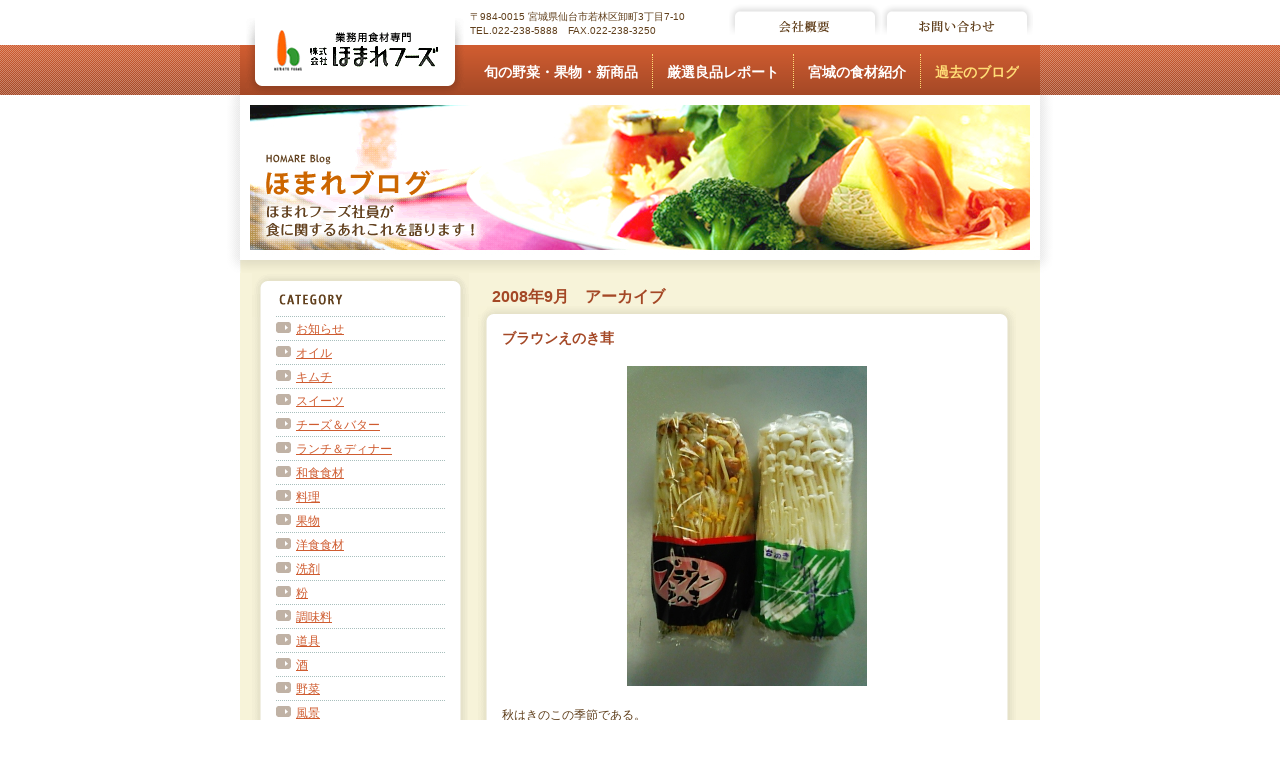

--- FILE ---
content_type: text/html; charset=UTF-8
request_url: http://www.homarefoods.jp/blog/2008/09/
body_size: 5896
content:
<?xml version="1.0" encoding="UTF-8"?>

<!DOCTYPE html PUBLIC "-//W3C//DTD XHTML 1.0 Transitional//EN" "http://www.w3.org/TR/xhtml1/DTD/xhtml1-transitional.dtd">
<html xmlns="http://www.w3.org/1999/xhtml" xml:lang="ja">
<head profile="http://purl.org/net/ns/metaprof">
<meta http-equiv="content-language" content="ja" />
<meta http-equiv="Content-Type" content="text/html; charset=UTF-8" />
<meta http-equiv="content-script-type" content="text/javascript" />
<meta http-equiv="content-style-type" content="text/css" />
<meta http-equiv="imagetoolbar" content="no" />
<title>業務用食材専門 ほまれフーズ &gt; ほまれブログ | 宮城県仙台市</title>
<meta name="Keywords" content="青果物,冷凍素材品,冷凍調理品,高級珍味,漬物,惣菜,調味料,香辛料,麺類,パスタ,パン" />
<meta name="Description" content="業務用食材専門 ほまれフーズ 宮城県仙台市若林区卸町3丁目7-10　TEL.022-238-5888" />
<link rel="stylesheet" type="text/css" href="http://www.homarefoods.jp/css/import.css" media="screen,tv,print" />
<script type="text/javascript" src="http://www.homarefoods.jp/js/smooth.pack.js"></script>

</head>

<body><a name="pagetop" id="pagetop"></a>
<div class="wrapper">
<!-- ヘッダ -->
<div id="header">
<h1><a href="http://www.homarefoods.jp/">業務用食材専門 ほまれフーズ | 宮城県仙台市</a></h1>
<p id="headerAddress">〒984-0015 宮城県仙台市若林区卸町3丁目7-10<br />TEL.022-238-5888　FAX.022-238-3250</p>
<ul id="headerAbout">
<li><a href="http://www.homarefoods.jp/aboutus/" class="upperMenu01">会社概要</a></li>
<li><a href="mailto:info&#64;homarefoods.jp" class="upperMenu02">お問い合わせ</a></li>
</ul>

</div>
<div id="menuArea">
<ul class="lower clearfix">
<li class="menu03"><a href="http://www.homarefoods.jp/inseason/">旬の野菜・果物・新商品</a></li>
<li class="menu01"><a href="http://www.homarefoods.jp/news/">厳選良品レポート</a></li>
<li class="menu02"><a href="http://www.homarefoods.jp/local/">宮城の食材紹介</a></li>
<li class="menu04"><a href="http://www.homarefoods.jp/blog/" class="on">過去のブログ</a></li>
</ul>
</div>


<div id="contentsArea" class="pageBlog">
<div id="h2Area">
<h2><a href="http://www.homarefoods.jp/blog/"><img src="http://www.homarefoods.jp/blog/img/h2.gif" alt="ほまれブログ ほまれフーズ社員が食に関するあれこれを語ります！" width="232" height="107" /></a></h2>
</div>
<div id="contentsWrapper" class="clearfix">
<div id="contentsR">
<h3 id="archiveTitle">2008&#24180;9&#26376;　アーカイブ</h3>



<div class="contentsStory">
<h3>ブラウンえのき茸</h3>
<div class="contentsEntry clearfix">
<p>
<span class="mt-enclosure mt-enclosure-image" style="DISPLAY: inline"><img class="mt-image-center" style="DISPLAY: block; MARGIN: 0px auto 20px; TEXT-ALIGN: center" height="320" alt="080930_151949.jpg" src="http://www.homarefoods.jp/blog/upload/080930_151949.jpg" width="240" /></span></p>
<p>秋はきのこの季節である。</p>
<p>とは言っても、松茸など一部天然きのこを除けば、ほとんどが栽培物で、通年安定して入荷する。</p>
<p>その中でもエノキ茸はジミである。</p>
<p>秋だからと注文が増えるわけでもなく、日々淡々と　（・・・か？）　売れていく。</p>
<p>エノキ茸には２種類ある。普通の白いエノキとブラウンエノキ。</p>
<p>ブラウンエノキは普通のエノキと野生種を交配させたもので、新しいきのこだ。</p>
<p>白エノキの３倍のアミノ酸を含んでいるらしい。</p>
<p>今年の出荷数を見ると、日常の通年きのことして定着してきたようだ。</p>
<p>両方混ぜてお浸しなどもいいかもしれないな。　　　　(和泉）</p>
<p>&nbsp;</p>



<p class="blogmeta">2008-09-30 20:08 [野菜]</p>
</div>
</div>




<div class="contentsStory">
<h3>トング</h3>
<div class="contentsEntry clearfix">
<p>
<span class="mt-enclosure mt-enclosure-image" style="DISPLAY: inline"><img class="mt-image-center" style="DISPLAY: block; MARGIN: 0px auto 20px; TEXT-ALIGN: center" height="320" alt="080928_095454.jpg" src="http://www.homarefoods.jp/blog/upload/080928_095454.jpg" width="240" /></span></p>
<p>調理用トング。</p>
<p>すっごく便利。</p>
<p>蒸しあがった野菜を取り出す時や焼肉をひっくり返す時などの使いやすさとスピード。</p>
<p>でも、超便利に使いながらも、</p>
<p>「いいのか、これで・・・、菜箸を使わないのか・・・」と内なる声がささやく。</p>
<p>便利をよしとしない気持ちがあるのか、菜箸に対する敬意と愛情（？）なのか。</p>
<p>なんだかよく判らないが、とにかくトングを使うと楽だし、早いし、確実だし。</p>
<p>もう手放せません。　　　　　　　（和泉）</p>



<p class="blogmeta">2008-09-27 22:05 [道具]</p>
</div>
</div>




<div class="contentsStory">
<h3>洋梨　マルゲリット・マリラ</h3>
<div class="contentsEntry clearfix">
<p>
<p>
<span class="mt-enclosure mt-enclosure-image" style="DISPLAY: inline"><img class="mt-image-center" style="DISPLAY: block; MARGIN: 0px auto 20px; TEXT-ALIGN: center" height="320" alt="080926_121419.jpg" src="http://www.homarefoods.jp/blog/upload/080926_121419.jpg" width="240" /></span></p>
<p>
<p>
<p>
<p>
<p>
<p>
<p>
<span class="mt-enclosure mt-enclosure-image" style="DISPLAY: inline">洋梨は秋を感じさせる果物だ。</span></p>
<p>
<span class="mt-enclosure mt-enclosure-image" style="DISPLAY: inline">９月初旬から入荷してくる。</span></p>
<p></p>
<p></p>
<p>
<p>
<p>
<span class="mt-enclosure mt-enclosure-image" style="DISPLAY: inline">出始めはオーロラという品種。続いてバートレットやマルゲリット・マリラが入ってくる。</span></p>
<p>
<p>
<p>
<p>
<p>
<span class="mt-enclosure mt-enclosure-image" style="DISPLAY: inline">写真はマルゲリット・マリラ。大ぶりで４００～５００ｇの重さがある。</span></p>
<p>
<p>
<p>
<span class="mt-enclosure mt-enclosure-image" style="DISPLAY: inline">でも、洋梨はなんといってもラフランス。</span></p>
<p>
<p>
<p>
<span class="mt-enclosure mt-enclosure-image" style="DISPLAY: inline">１０月中旬の入荷が待ち遠しい。　　　　　　　　　　　(和泉）</span></p>
<p>
<p>
<p>
<span class="mt-enclosure mt-enclosure-image" style="DISPLAY: inline">&nbsp;</span></p>
<p>
<p>
<p>
<span class="mt-enclosure mt-enclosure-image" style="DISPLAY: inline">&nbsp;</span></p>
<p>
<span class="mt-enclosure mt-enclosure-image" style="DISPLAY: inline">&nbsp;</span></p>
<p></p>
<p></p>
<p></p>
<p></p>
<p></p>
<p></p>
<p></p>
<p></p>
<p></p>
<p></p>
<p>
<span class="mt-enclosure mt-enclosure-image" style="DISPLAY: inline">&nbsp;</span></p>
<p></p>
<p></p>
<p></p>
<p></p>
<p></p>
<p></p>
<p>
<span class="mt-enclosure mt-enclosure-image" style="DISPLAY: inline"></span></p>
<p></p>
<p></p>
<p></p>



<p class="blogmeta">2008-09-26 16:57 [果物]</p>
</div>
</div>




<div class="contentsStory">
<h3>リーフレタス（非結球レタス）の仲間たち</h3>
<div class="contentsEntry clearfix">
<p>
<p><img class="mt-image-none" height="320" alt="080925_113321.jpg" src="http://www.homarefoods.jp/blog/upload/080925_113321.jpg" width="240" /><img class="mt-image-none" height="320" alt="080925_113411.jpg" src="http://www.homarefoods.jp/blog/upload/080925_113411.jpg" width="240" /></p>
<p>&nbsp;</p>
<p>プリーツレタス（左）と、ロロロッサレタス（右）。</p>
<p>結球しないレタス、リーフレタスの仲間だ。南仙台の生産者のもの。</p>
<p>プリーツレタスはパリッとした感じ。葉先のギザギザも鋭角的。</p>
<p>それに対してロロロッサは柔らかい葉でサニーレタスに似ている。</p>
<p>どちらもサラダで。　　　</p>
<p>&nbsp;</p>
<p>こちらはおなじみの・・・・</p>
<p>
<span class="mt-enclosure mt-enclosure-image" style="DISPLAY: inline"><img class="mt-image-none" height="320" alt="080926_085624.jpg" src="http://www.homarefoods.jp/blog/upload/080926_085624.jpg" width="240" /></span>
<span class="mt-enclosure mt-enclosure-image" style="DISPLAY: inline"><img class="mt-image-none" height="320" alt="080926_085708.jpg" src="http://www.homarefoods.jp/blog/upload/080926_085708.jpg" width="240" /></span></p>
<p>サニーレタス（左）と、グリーンカール（右）。</p>
<p>この他にも、ローメンレタスやピンクロッサ、シルクレタスなど、近年どんどん多様になっている。</p>
<p>確かに、グリーンサラダといっても、今や数種類のレタス類を混ぜて使うのは当たり前になってきた。</p>
<p>ベビーリーフミックスなど便利な商品もあるし。</p>
<p>野菜の世界もどんどん新顔が進出している。　　　　（和泉）</p>
<p>&nbsp;</p>



<p class="blogmeta">2008-09-25 22:21 [野菜]</p>
</div>
</div>




<div class="contentsStory">
<h3>丸森のゴーダチーズ</h3>
<div class="contentsEntry clearfix">
<p>
<p>
<span class="mt-enclosure mt-enclosure-image" style="DISPLAY: inline"><img class="mt-image-center" style="DISPLAY: block; MARGIN: 0px auto 20px; TEXT-ALIGN: center" height="320" alt="080907_144936.jpg" src="http://www.homarefoods.jp/blog/upload/080907_144936.jpg" width="240" /></span></p>
<p>
<p>
<p>
<span class="mt-enclosure mt-enclosure-image" style="DISPLAY: inline"></span></p>
<p>
<p>
<p>
<span class="mt-enclosure mt-enclosure-image" style="DISPLAY: inline">丸森チーズ工房の岩崎さんはたった一人で工房を運営している。</span></p>
<p>
<p>
<p>
<span class="mt-enclosure mt-enclosure-image" style="DISPLAY: inline">作るのも、販売するのも、時には配達まで。</span></p>
<p>
<p>
<p>
<span class="mt-enclosure mt-enclosure-image" style="DISPLAY: inline">驚いて聞き返したら、「酪農してないからできるんですよ」とおっしゃる。</span></p>
<p>
<p>
<p>
<p>
<p>
<span class="mt-enclosure mt-enclosure-image" style="DISPLAY: inline">それにしても、一人は大変だろうなぁ。</span></p>
<p>
<p>
<p>
<span class="mt-enclosure mt-enclosure-image" style="DISPLAY: inline">丸森近辺の酪農家から届けられる牛乳で何種類かのチーズをつくっている。</span></p>
<p>
<p>
<p>
<span class="mt-enclosure mt-enclosure-image" style="DISPLAY: inline">これはゴーダチーズ。その中でも１７ヶ月熟成させた物。</span></p>
<p>
<p>
<p>
<span class="mt-enclosure mt-enclosure-image" style="DISPLAY: inline">穏やかな中にもしっかりしたコクがある。</span></p>
<p>
<p>
<p>
<p>
<p>
<p>
<p>
<p>
<p>
<span class="mt-enclosure mt-enclosure-image" style="DISPLAY: inline">そのまま食べてももちろんおいしいが、スライスしたパンドﾞカンパーニュにのせて</span>
<span class="mt-enclosure mt-enclosure-image" style="DISPLAY: inline">軽く焼いたら、</span></p>
<p>
<span class="mt-enclosure mt-enclosure-image" style="DISPLAY: inline"></span>
<span class="mt-enclosure mt-enclosure-image" style="DISPLAY: inline">濃厚な風味になってよりおいしかった。</span></p></p></p>
<p></p>
<p></p>
<p>
<p>
<p>
<p>
<p>
<span class="mt-enclosure mt-enclosure-image" style="DISPLAY: inline">グレイダーでおろして粉チーズにしてもいいし。</span></p>
<p>
<p>
<p>
<p>
<p>
<span class="mt-enclosure mt-enclosure-image" style="DISPLAY: inline">家庭に常備するのに最適だ。</span></p>
<p>
<p>
<p>
<p>
<p>
<span class="mt-enclosure mt-enclosure-image" style="DISPLAY: inline">岩崎さんが丁寧に愛情をかけて作ったチーズを少しづつ大切にいただくのは</span>
<span class="mt-enclosure mt-enclosure-image" style="DISPLAY: inline">とても気持ちがいい。　　　　　　</span></p>
<p>
<span class="mt-enclosure mt-enclosure-image" style="DISPLAY: inline">　　　　　　　　　　　　　　　　　　　　　　　　　　　　　　　　　　　　　　　　（和泉）</span></p>
<p></p>
<p></p>
<p></p>
<p></p>
<p></p>
<p></p>
<p>
<span class="mt-enclosure mt-enclosure-image" style="DISPLAY: inline">　　　</span></p>
<p></p>
<p></p>
<p></p>
<p></p>
<p></p>
<p></p>
<p></p>
<p></p>
<p></p>
<p></p>
<p></p>
<p></p>
<p></p>
<p></p>
<p></p>
<p></p>
<p></p>
<p></p>
<p>
<span class="mt-enclosure mt-enclosure-image" style="DISPLAY: inline">&nbsp;</span></p>
<p></p>
<p></p>
<p></p>
<p></p>
<p></p>
<p></p>
<p></p>
<p></p>
<p></p>
<p></p>
<p></p>



<p class="blogmeta">2008-09-23 17:44 [チーズ＆バター]</p>
</div>
</div>





<p class="paginate">

&nbsp;1&nbsp; | <a href="index.php?page=2">&nbsp;2&nbsp;</a> | <a href="index.php?page=3">&nbsp;3&nbsp;</a> | <a href="index.php?page=4">&nbsp;4&nbsp;</a> | <a href="index.php?page=all">All pages</a>

<a href="index.php?page=2">&#65310;</a>

</p>








<div id="topagetop">
<p><a href="#pagetop"><img src="http://www.homarefoods.jp/img/pagetop.gif" alt="ページTOPへ" width="125" height="39" /></a></p>
</div>


</div>
<div id="contentsL">

<!--div class="archiveWrapper">
<div class="archiveList">
<h3><img src="http://www.homarefoods.jp/blog/img/bg_calender_head.gif" alt="カレンダー" width="217" height="44" /></h3>


<div id="CalendarTable">
<p><a href="http://www.homarefoods.jp/blog/2008/08/index.php">&lt;&lt;</a>　9 - Sep -　<a href="http://www.homarefoods.jp/blog/2008/10/index.php">&gt;&gt;</a></p>
<table summary="calendar: 201706">
<thead>
<tr>
<th abbr="S" scope="col">S</th>
<th abbr="M" scope="col">M</th>
<th abbr="T" scope="col">T</th>
<th abbr="W" scope="col">W</th>
<th abbr="T" scope="col">T</th>
<th abbr="F" scope="col">F</th>
<th abbr="S" scope="col">S</th>
</tr>
</thead>
<tbody>

<tr><td></td><td><a href="http://www.homarefoods.jp/blog/2008/09/01/">1</a></td><td><a href="http://www.homarefoods.jp/blog/2008/09/02/">2</a></td><td>3</td><td><a href="http://www.homarefoods.jp/blog/2008/09/04/">4</a></td><td>5</td><td><a href="http://www.homarefoods.jp/blog/2008/09/06/">6</a></td></tr>
<tr><td>7</td><td><a href="http://www.homarefoods.jp/blog/2008/09/08/">8</a></td><td><a href="http://www.homarefoods.jp/blog/2008/09/09/">9</a></td><td><a href="http://www.homarefoods.jp/blog/2008/09/10/">10</a></td><td>11</td><td>12</td><td>13</td></tr>
<tr><td>14</td><td><a href="http://www.homarefoods.jp/blog/2008/09/15/">15</a></td><td>16</td><td><a href="http://www.homarefoods.jp/blog/2008/09/17/">17</a></td><td>18</td><td><a href="http://www.homarefoods.jp/blog/2008/09/19/">19</a></td><td><a href="http://www.homarefoods.jp/blog/2008/09/20/">20</a></td></tr>
<tr><td>21</td><td>22</td><td><a href="http://www.homarefoods.jp/blog/2008/09/23/">23</a></td><td>24</td><td><a href="http://www.homarefoods.jp/blog/2008/09/25/">25</a></td><td><a href="http://www.homarefoods.jp/blog/2008/09/26/">26</a></td><td><a href="http://www.homarefoods.jp/blog/2008/09/27/">27</a></td></tr>
<tr><td>28</td><td>29</td><td><a href="http://www.homarefoods.jp/blog/2008/09/30/">30</a></td><td></td><td></td><td></td><td></td></tr>
</tbody>
</table>
</div>


</div>
</div-->


<!--div class="archiveWrapper">
<div class="archiveList">
<h3><img src="http://www.homarefoods.jp/blog/img/bg_recent_head.gif" alt="最新エントリー" width="217" height="44" /></h3>
<ul>

<li><span><a href="http://www.homarefoods.jp/blog/2017/06/post_282.php">四角スイカ</a></span></li>

<li><span><a href="http://www.homarefoods.jp/blog/2016/05/post_281.php">フルーツトマト（ファーストトマト）</a></span></li>

<li><span><a href="http://www.homarefoods.jp/blog/2016/05/post_280.php">葉付きミニ大根</a></span></li>

<li><span><a href="http://www.homarefoods.jp/blog/2016/05/post_279.php">アセロラ入荷しました</a></span></li>

<li><span><a href="http://www.homarefoods.jp/blog/2016/05/post_278.php">五三竹入荷しました！</a></span></li>

</ul>
</div>
</div-->

<div class="archiveWrapper">
<div class="archiveList">
<h3><img src="http://www.homarefoods.jp/blog/img/bg_category_head.gif" alt="カテゴリー" width="217" height="44" /></h3>
<ul>

<li><span><a href="http://www.homarefoods.jp/blog/cat4/">お知らせ</a></span></li>

<li><span><a href="http://www.homarefoods.jp/blog/cat18/">オイル</a></span></li>

<li><span><a href="http://www.homarefoods.jp/blog/cat22/">キムチ</a></span></li>

<li><span><a href="http://www.homarefoods.jp/blog/cat12/">スイーツ</a></span></li>

<li><span><a href="http://www.homarefoods.jp/blog/cat17/">チーズ＆バター</a></span></li>

<li><span><a href="http://www.homarefoods.jp/blog/cat16/">ランチ＆ディナー</a></span></li>

<li><span><a href="http://www.homarefoods.jp/blog/cat15/">和食食材</a></span></li>

<li><span><a href="http://www.homarefoods.jp/blog/cat21/">料理</a></span></li>

<li><span><a href="http://www.homarefoods.jp/blog/cat8/">果物</a></span></li>

<li><span><a href="http://www.homarefoods.jp/blog/cat9/">洋食食材</a></span></li>

<li><span><a href="http://www.homarefoods.jp/blog/cat23/">洗剤</a></span></li>

<li><span><a href="http://www.homarefoods.jp/blog/cat20/">粉</a></span></li>

<li><span><a href="http://www.homarefoods.jp/blog/cat11/">調味料</a></span></li>

<li><span><a href="http://www.homarefoods.jp/blog/cat10/">道具</a></span></li>

<li><span><a href="http://www.homarefoods.jp/blog/cat6/">酒</a></span></li>

<li><span><a href="http://www.homarefoods.jp/blog/cat7/">野菜</a></span></li>

<li><span><a href="http://www.homarefoods.jp/blog/cat19/">風景</a></span></li>

</ul>
</div>
</div>

<div class="archiveWrapper">
<div class="archiveList">
<h3><img src="http://www.homarefoods.jp/blog/img/bg_monthly_head.gif" alt="月別アーカイブ" width="217" height="44" /></h3>
<ul>

<li><span><a href="http://www.homarefoods.jp/blog/2017/06/">2017&#24180;6&#26376;</a></span></li>

<li><span><a href="http://www.homarefoods.jp/blog/2016/05/">2016&#24180;5&#26376;</a></span></li>

<li><span><a href="http://www.homarefoods.jp/blog/2016/04/">2016&#24180;4&#26376;</a></span></li>

<li><span><a href="http://www.homarefoods.jp/blog/2016/03/">2016&#24180;3&#26376;</a></span></li>

<li><span><a href="http://www.homarefoods.jp/blog/2016/02/">2016&#24180;2&#26376;</a></span></li>

<li><span><a href="http://www.homarefoods.jp/blog/2015/11/">2015&#24180;11&#26376;</a></span></li>

<li><span><a href="http://www.homarefoods.jp/blog/2015/10/">2015&#24180;10&#26376;</a></span></li>

<li><span><a href="http://www.homarefoods.jp/blog/2015/07/">2015&#24180;7&#26376;</a></span></li>

<li><span><a href="http://www.homarefoods.jp/blog/2015/06/">2015&#24180;6&#26376;</a></span></li>

<li><span><a href="http://www.homarefoods.jp/blog/2015/02/">2015&#24180;2&#26376;</a></span></li>

<li><span><a href="http://www.homarefoods.jp/blog/2014/12/">2014&#24180;12&#26376;</a></span></li>

<li><span><a href="http://www.homarefoods.jp/blog/2014/11/">2014&#24180;11&#26376;</a></span></li>

<li><span><a href="http://www.homarefoods.jp/blog/2014/10/">2014&#24180;10&#26376;</a></span></li>

<li><span><a href="http://www.homarefoods.jp/blog/2014/09/">2014&#24180;9&#26376;</a></span></li>

<li><span><a href="http://www.homarefoods.jp/blog/2014/06/">2014&#24180;6&#26376;</a></span></li>

<li><span><a href="http://www.homarefoods.jp/blog/2013/07/">2013&#24180;7&#26376;</a></span></li>

<li><span><a href="http://www.homarefoods.jp/blog/2013/04/">2013&#24180;4&#26376;</a></span></li>

<li><span><a href="http://www.homarefoods.jp/blog/2012/12/">2012&#24180;12&#26376;</a></span></li>

<li><span><a href="http://www.homarefoods.jp/blog/2012/11/">2012&#24180;11&#26376;</a></span></li>

<li><span><a href="http://www.homarefoods.jp/blog/2012/10/">2012&#24180;10&#26376;</a></span></li>

<li><span><a href="http://www.homarefoods.jp/blog/2011/05/">2011&#24180;5&#26376;</a></span></li>

<li><span><a href="http://www.homarefoods.jp/blog/2011/03/">2011&#24180;3&#26376;</a></span></li>

<li><span><a href="http://www.homarefoods.jp/blog/2010/09/">2010&#24180;9&#26376;</a></span></li>

<li><span><a href="http://www.homarefoods.jp/blog/2010/08/">2010&#24180;8&#26376;</a></span></li>

<li><span><a href="http://www.homarefoods.jp/blog/2010/07/">2010&#24180;7&#26376;</a></span></li>

<li><span><a href="http://www.homarefoods.jp/blog/2010/06/">2010&#24180;6&#26376;</a></span></li>

<li><span><a href="http://www.homarefoods.jp/blog/2010/05/">2010&#24180;5&#26376;</a></span></li>

<li><span><a href="http://www.homarefoods.jp/blog/2010/03/">2010&#24180;3&#26376;</a></span></li>

<li><span><a href="http://www.homarefoods.jp/blog/2010/02/">2010&#24180;2&#26376;</a></span></li>

<li><span><a href="http://www.homarefoods.jp/blog/2010/01/">2010&#24180;1&#26376;</a></span></li>

<li><span><a href="http://www.homarefoods.jp/blog/2009/12/">2009&#24180;12&#26376;</a></span></li>

<li><span><a href="http://www.homarefoods.jp/blog/2009/11/">2009&#24180;11&#26376;</a></span></li>

<li><span><a href="http://www.homarefoods.jp/blog/2009/10/">2009&#24180;10&#26376;</a></span></li>

<li><span><a href="http://www.homarefoods.jp/blog/2009/09/">2009&#24180;9&#26376;</a></span></li>

<li><span><a href="http://www.homarefoods.jp/blog/2009/08/">2009&#24180;8&#26376;</a></span></li>

<li><span><a href="http://www.homarefoods.jp/blog/2009/07/">2009&#24180;7&#26376;</a></span></li>

<li><span><a href="http://www.homarefoods.jp/blog/2009/06/">2009&#24180;6&#26376;</a></span></li>

<li><span><a href="http://www.homarefoods.jp/blog/2009/05/">2009&#24180;5&#26376;</a></span></li>

<li><span><a href="http://www.homarefoods.jp/blog/2009/04/">2009&#24180;4&#26376;</a></span></li>

<li><span><a href="http://www.homarefoods.jp/blog/2009/03/">2009&#24180;3&#26376;</a></span></li>

<li><span><a href="http://www.homarefoods.jp/blog/2009/02/">2009&#24180;2&#26376;</a></span></li>

<li><span><a href="http://www.homarefoods.jp/blog/2009/01/">2009&#24180;1&#26376;</a></span></li>

<li><span><a href="http://www.homarefoods.jp/blog/2008/12/">2008&#24180;12&#26376;</a></span></li>

<li><span><a href="http://www.homarefoods.jp/blog/2008/11/">2008&#24180;11&#26376;</a></span></li>

<li><span><a href="http://www.homarefoods.jp/blog/2008/10/">2008&#24180;10&#26376;</a></span></li>

<li><span><a href="http://www.homarefoods.jp/blog/2008/09/">2008&#24180;9&#26376;</a></span></li>

<li><span><a href="http://www.homarefoods.jp/blog/2008/08/">2008&#24180;8&#26376;</a></span></li>

<li><span><a href="http://www.homarefoods.jp/blog/2008/07/">2008&#24180;7&#26376;</a></span></li>

<li><span><a href="http://www.homarefoods.jp/blog/2008/06/">2008&#24180;6&#26376;</a></span></li>

<li><span><a href="http://www.homarefoods.jp/blog/2008/05/">2008&#24180;5&#26376;</a></span></li>

</ul>
</div>
</div>




</div>




</div>
</div>

<!-- フッター -->
<div id="footerArea">
<p id="footerMenu"><a href="http://www.homarefoods.jp/">業務用食材専門 ほまれフーズ HOME</a>｜<a href="http://www.homarefoods.jp/inseason/">旬の野菜・果物・新商品</a>｜<a href="http://www.homarefoods.jp/news/">厳選良品レポート</a>｜<a href="http://www.homarefoods.jp/local/">宮城の食材紹介</a>｜<a href="http://www.homarefoods.jp/blog/">過去のブログ</a>｜<a href="http://www.homarefoods.jp/aboutus/">会社概要</a>｜<a href="mailto:info&#64;homarefoods.jp">お問い合わせ</a></p>
<div id="footer">
<p><a href="http://www.homarefoods.jp/">株式会社ほまれフーズ</a>　〒984-0015 宮城県仙台市若林区卸町3丁目7-10　TEL.022-238-5888　FAX.022-238-3250<br />
Copyright(C)2008 HomareFoods Inc. All Rights Reserved.</p>
</div>
</div>

</div>

</body>
</html>




--- FILE ---
content_type: text/css
request_url: http://www.homarefoods.jp/css/import.css
body_size: 99
content:
@charset "utf-8";

/* ほまれフーズ CSS */
@import "default.css";
@import "style.css";



--- FILE ---
content_type: text/css
request_url: http://www.homarefoods.jp/css/default.css
body_size: 624
content:
@charset "utf-8";

body{margin:0px; padding:0px; background:#ffffff; color:#61401D; font-size:100%; line-height:100%; text-align:center; font-family:"メイリオ","Meiryo","ヒラギノ角ゴ Pro W3","Hiragino Kaku Gothic Pro","ＭＳ Ｐゴシック", "MS P Gothic","Osaka",Verdana,Arial, Helvetica, sans-serif;}
h1,h2,h3,h4,h5,h6{margin:0px; padding:0px; line-height:120%; font-size:100%;}
div,p,dl,dt{margin:0px; padding:0px;}
ul,ul li{margin:0px; padding:0px; list-style:none;}
table,tr,th,td{margin:0px; padding:0px; border:0px; border-collapse:collapse; vertical-align:top; empty-cells:show;}
th{white-space:nowrap;}
form,input{margin:0px; padding:0px;}
div,p,dt,dd,li,th,td,input{font-size:12px; line-height:160%;}
img{border:0px;}
li img{vertical-align:bottom;}
.none{display:none;}
.clear{clear:both;}
.clearfix:after {content: "."; display: block; clear: both; height: 0; visibility: hidden;}
.clearfix {min-height: 1px;}
* html .clearfix {
  height: 1px;
  /*\*//*/
  height: auto;
  overflow: hidden;
  /**/
}

--- FILE ---
content_type: text/css
request_url: http://www.homarefoods.jp/css/style.css
body_size: 3330
content:
@charset "utf-8";

.wrapper,.topwrapper{width:100%; text-align:center;}
#header{width:800px; height:45px; margin:0 auto; text-align:left; position:relative;}
#header h1{position:absolute; top:0px; left:5px; width:220px; height:95px; /* \*/overflow:hidden;/* */}
#header h1 a{display:block; width:100%; height:100%; padding-top:95px; background:url(../img/h1.gif) no-repeat;}
#header #headerAddress{position:absolute; top:10px; left:230px; font-size:10px; line-height:140%;}
#header #headerAbout{position:absolute; top:4px; right:7px; width:304px;}

#contentsArea{width:828px; margin:0 auto; text-align:left;}
#contentsWrapper{width:764px !important; width:800px; padding:0px 24px 30px 12px; margin-left:14px; background:url(../img/bg_contents_footer.gif) left bottom no-repeat #F7F3D9;}
#contentsR{width:538px; float:right;}
#contentsL{width:216px; float:left;}

.contentsStory{margin-bottom:20px;}
.contentsStory p{margin-bottom:10px;}
#topagetop{text-align:right; margin-right:-24px;}
#archiveArea h3 img{margin-top:30px; margin-left:25px;}
#archiveArea ul,.archiveList ul{padding-left:24px; padding-right:24px;}
#archiveArea ul li,.archiveList ul li{background:url(../img/arrow_02.gif) 0px 5px no-repeat; line-height:120%;}
#archiveArea ul li span,.archiveList ul li span{display:block; background:url(../img/bg_side_line.gif) left bottom repeat-x; padding:5px 0px 5px 20px; width:149px !important; width:169px;}
#archiveArea ul li.bn{background:url(../img/arrow_03.gif) 0px 5px no-repeat;}
#archiveArea ul li a{color:#61401D; text-decoration:none;}
#archiveArea ul li a:hover{text-decoration:underline;}
#footerArea{width:100%; text-align:center; background:url(../img/bg_footer_line.gif) left bottom repeat-x; clear:both;}
#footerMenu{text-align:center; padding-top:10px; padding-bottom:10px; color:#CF5C30;}
#footer{width:800px; margin:0 auto; background:url(../img/bg_footer.gif) repeat-x; height:47px;}
#footer p{color:#FFFFFF; font-size:10px; padding-top:5px;}
#footer p a{color:#FFFFFF;}
#archiveArea{background:url(../img/bg_archive_footer.gif) left bottom no-repeat; padding-bottom:51px;}
.paginate{text-align:center;}

.pageNews #h2Area{position:relative; height:299px; background:url(../news/img/bg_main_image.jpg) no-repeat;}
.pageNews #h2Area h2{position:absolute; top:107px; left:0px;}
.pageNews #h2Area p{position:absolute; top:15px; left:255px;}
.pageNews #contentsR h3{border-left:3px solid #CF5C30; padding-top:12px; padding-left:12px; font-size:16px; margin-bottom:20px;}
.pageNews #archiveArea h3{height:81px; background:url(../news/img/bg_archive_head.gif) no-repeat;}
.pageNews #contentsL{background:url(../img/bg_archive.gif) repeat-y;}
.pageNews h4{background:url(../news/img/bg_dot.gif) no-repeat; padding-left:15px; margin-bottom:15px; color:#CF5C30;}
.pageNews .contentsStory{background:url(../news/img/bg_line.gif) repeat-y;}
.pageNews .contentsStory p{padding-left:15px;}
.pageNews .contentsStory img{float:right; margin-left:10px; border:1px solid #A8BFBD;}

.pageLocal #h2Area{position:relative; height:299px; background:url(../local/img/bg_main_image.jpg) no-repeat;}
.pageLocal #h2Area h2{position:absolute; top:107px; left:0px;}
.pageLocal #h2Area p{position:absolute; top:15px; left:255px;}
.pageLocal #contentsR h3{border-left:3px solid #339900; padding-top:12px; padding-left:12px; font-size:16px; margin-bottom:20px;}
.pageLocal #archiveArea h3{height:81px; background:url(../local/img/bg_archive_head.gif) no-repeat;}
.pageLocal #contentsL{background:url(../img/bg_archive.gif) repeat-y;}
.pageLocal h4{background:url(../local/img/bg_dot.gif) no-repeat; padding-left:15px; margin-bottom:15px; color:#66CC00;}
.pageLocal .contentsStory{background:url(../local/img/bg_line.gif) repeat-y;}
.pageLocal .contentsStory p{padding-left:15px;}
.pageLocal .contentsStory img{float:right; margin-left:10px; border:1px solid #A8BFBD;}
h4.contentsBn{margin-bottom:5px;}

.pageAbout #h2Area{position:relative; height:178px; background:url(../aboutus/img/bg_main_image.jpg) no-repeat;}
.pageAbout #h2Area h2{position:absolute; top:78px; left:28px;}
.pageAbout #contentsR{width:606px !important; width:630px; float:right; background:#F7F3D8; padding-right:24px;}
.pageAbout #contentsL{width:170px; float:left; background:#F8F6E3;}
.pageAbout #contentsWrapper{width:800px !important; background:url(../aboutus/img/bg_contents_footer.jpg) left bottom no-repeat #F8F6E3;; padding:0px 0px 30px 0px;}
.pageAbout table{width:580px; margin-left:20px;}
.pageAbout table th{font-size:10px; text-align:right; vertical-align:top; padding:10px 20px 10px 10px; border-right:1px solid #D47F00; background:url(../aboutus/img/bg_line.gif) bottom left repeat-x;}
.pageAbout table td{padding:10px 10px 10px 20px; background:url(../aboutus/img/bg_line.gif) bottom left repeat-x;}
.pageAbout #contentsL p{padding-top:20px; padding-left:24px;}

.pageBlog #h2Area{position:relative; height:178px; background:url(../blog/img/bg_main_image.jpg) no-repeat;}
.pageBlog #h2Area h2{position:absolute; top:47px; left:28px;}
.archiveWrapper{background:url(../img/bg_archive.gif) repeat-y;}
.archiveList{background:url(../blog/img/bg_archive_footer.gif) left bottom no-repeat; padding-bottom:18px;}
.pageBlog .contentsStory{background:url(../blog/img/bg_entry.gif) repeat-y;}
.pageBlog .contentsStory h3{background:url(../blog/img/bg_entry_head.gif) no-repeat; padding-top:20px; color:#A44826; font-size:14px; padding:24px 24px 20px 24px;}
.pageBlog .contentsEntry{background:url(../blog/img/bg_entry_footer.gif) bottom left no-repeat; padding:0px 24px 24px 24px;}
.pageBlog .contentsEntry p{margin-bottom:15px;}
.blogmeta{text-align:right;}
h3#archiveTitle{color:#A44826; font-size:16px; padding-left:14px; padding-top:14px;}
#CalendarTable table{width:180px; margin-left:18px;}
#CalendarTable table th,#CalendarTable table td{text-align:center; font-size:10px;}
#CalendarTable p{text-align:center;}

.pageInseason #h2Area{position:relative; height:178px; background:url(../inseason/img/bg_main_image.jpg) no-repeat;}
.pageInseason #h2Area h2{position:absolute; top:9px; left:0px;}
.pageInseason #h2Area p{position:absolute; top:15px; left:255px;}
.pageInseason #contentsR h3{border-left:3px solid #CC3300; padding-top:12px; padding-left:12px; font-size:16px; margin-bottom:20px;}
.pageInseason #archiveArea h3{height:81px; background:url(../inseason/img/bg_archive_head.gif) no-repeat;}
.pageInseason #contentsL{background:url(../img/bg_archive.gif) repeat-y;}
.contentsInseasonArea{width:530px; padding-bottom:10px;}
.inseasonPhotoL{width:260px; float:left; background:url(../inseason/img/bg_photo_body.gif) repeat-y;}
.inseasonPhotoR{width:260px; float:right; background:url(../inseason/img/bg_photo_body.gif) repeat-y;}
.inseasonPhoto{background:url(../inseason/img/bg_photo.gif) no-repeat; height:182px;}
.inseasonPhoto img{margin-top:19px; margin-left:32px;}
.inseasonTitle{border-bottom:3px solid #CC3300; padding-bottom:5px; margin:0px 15px 5px 15px;}
.inseasonTitle strong{font-size:14px;}
.inseasonText{padding:0px 15px 15px 15px; height:60px !important; height:75px; background:url(../inseason/img/bg_photo_foot.gif) no-repeat left bottom;}
.pageInseason .contentsStory{width:530px; background:url(../inseason/img/bg_line.gif) repeat-y; margin-top:10px; clear:both;}
.pageInseason .contentsStory p{padding-left:15px; text-align:center;}
.pageInseason .contentsBStory{background:url(../inseason/img/bg_line.gif) 2px 0px repeat-y;}
.pageInseason .contentsBStory p{text-align:left;}
.pageInseason h4{padding-left:40px; margin-bottom:10px; color:#FFFFFF; font-size:14px; height:30px; line-height:30px;}
.pageInseason .contentsBStory img{float:right; margin-left:10px; border:1px solid #A8BFBD;}
h4.inseason01{background:url(../inseason/img/bg_h4_01.gif) no-repeat;}
h4.inseason02{background:url(../inseason/img/bg_h4_02.gif) no-repeat;}
h4.inseason03{background:url(../inseason/img/bg_h4_03.gif) no-repeat;}
h4.inseason04{background:url(../inseason/img/bg_h4_04.gif) no-repeat;}
h4.inseason05{background:url(../inseason/img/bg_h4_05.gif) no-repeat;}
h4.inseason06{background:url(../inseason/img/bg_h4_06.gif) no-repeat;}
h4.inseason07{background:url(../inseason/img/bg_h4_07.gif) no-repeat;}
h4.inseason08{background:url(../inseason/img/bg_h4_08.gif) no-repeat;}
h4.inseason09{background:url(../inseason/img/bg_h4_09.gif) no-repeat;}
h4.inseason10{background:url(../inseason/img/bg_h4_10.gif) no-repeat;}
h4.contentsBn{padding-left:15px; background:url(../news/img/bg_dot.gif) no-repeat; margin-bottom:0px;}


/* Menu */
#headerAbout li{width:152px; height:41px; float:left; /* \*/overflow:hidden;/* */}
#headerAbout li a{display:block; width:100%; height:100%; padding-top:41px;}
#headerAbout li a.upperMenu01{background:url(../img/menu_05.gif) no-repeat;}
#headerAbout li a.upperMenu02{background:url(../img/menu_06.gif) no-repeat;}
#headerAbout li a:hover.upperMenu01,#headerAbout li a.upperMenu01on{background:url(../img/menu_05.gif) 0px -41px no-repeat;}
#headerAbout li a:hover.upperMenu02,#headerAbout li a.upperMenu02on{background:url(../img/menu_06.gif) 0px -41px no-repeat;}
#menuArea{width:100%; background:url(../img/bg_menu_line.gif) repeat-x; height:50px; text-align:center;}
#menuArea ul{padding:7px 10px 7px 10px; width:780px !important; width:800px; margin:0 auto !important; margin:0px; background:url(../img/bg_menu.gif) repeat-x; text-align:left;}
#menuArea ul li{float:left; height:36px; /* \*/overflow:hidden;/* */}
#menuArea ul li a{display:block; height:100%; padding-top:36px;}

.wrapper #menuArea ul{padding-left:230px; width:560px !important; width:800px;}
.wrapper #menuArea ul li a{display:block; height:100%; color: #fff; padding: 9px 14px; font-weight: bold; text-decoration: none; font-size: 14px; border-right:1px dotted #ffdd76; margin-top: 2px;}
.wrapper #menuArea ul li:last-child a{border: none; padding-right: 0px;}
.wrapper #menuArea ul li a.on,
.wrapper #menuArea ul li a:hover{color: #ffdd76;}
/*
#menuArea ul li.menu01{width:188px;}
#menuArea ul li.menu02{width:111px;}
#menuArea ul li.menu03{width:139px;}
#menuArea ul li.menu04{width:121px;}
#menuArea ul li.menu01 a{background:url(../img/menu_01.gif) no-repeat; width:182px;}
#menuArea ul li.menu02 a{background:url(../img/menu_02.gif) no-repeat; width:105px;}
#menuArea ul li.menu03 a{background:url(../img/menu_03.gif) no-repeat; width:133px;}
#menuArea ul li.menu04 a{background:url(../img/menu_04.gif) no-repeat; width:121px;}
#menuArea ul li.menu01 a.on,#menuArea ul li.menu01 a:hover{background:url(../img/menu_01.gif) 0px -36px no-repeat;}
#menuArea ul li.menu02 a.on,#menuArea ul li.menu02 a:hover{background:url(../img/menu_02.gif) 0px -36px no-repeat;}
#menuArea ul li.menu03 a.on,#menuArea ul li.menu03 a:hover{background:url(../img/menu_03.gif) 0px -36px no-repeat;}
#menuArea ul li.menu04 a.on,#menuArea ul li.menu04 a:hover{background:url(../img/menu_04.gif) 0px -36px no-repeat;}
*/
/* TOP MENU */
#menuArea ul li.topmenu01{width:103px;}
#menuArea ul li.topmenu02{width:218px;}
#menuArea ul li.topmenu03{width:142px;}
#menuArea ul li.topmenu04{width:170px;}
#menuArea ul li.topmenu05{width:147px;}
#menuArea ul li.topmenu01 a{background:url(../img/top_menu_01.gif) no-repeat; width:97px;}
#menuArea ul li.topmenu02 a{background:url(../img/top_menu_02.gif) no-repeat; width:212px;}
#menuArea ul li.topmenu03 a{background:url(../img/top_menu_03.gif) no-repeat; width:135px;}
#menuArea ul li.topmenu04 a{background:url(../img/top_menu_04.gif) no-repeat; width:163px;}
#menuArea ul li.topmenu05 a{background:url(../img/top_menu_05.gif) no-repeat; width:147px;}
#menuArea ul li.topmenu01 a.on,#menuArea ul li.topmenu01 a:hover{background:url(../img/top_menu_01.gif) 0px -36px no-repeat;}
#menuArea ul li.topmenu02 a.on,#menuArea ul li.topmenu02 a:hover{background:url(../img/top_menu_02.gif) 0px -36px no-repeat;}
#menuArea ul li.topmenu03 a.on,#menuArea ul li.topmenu03 a:hover{background:url(../img/top_menu_03.gif) 0px -36px no-repeat;}
#menuArea ul li.topmenu04 a.on,#menuArea ul li.topmenu04 a:hover{background:url(../img/top_menu_04.gif) 0px -36px no-repeat;}
#menuArea ul li.topmenu05 a.on,#menuArea ul li.topmenu05 a:hover{background:url(../img/top_menu_05.gif) 0px -36px no-repeat;}

/* TOP */
#topheader{width:828px; height:486px; margin:0 auto; background:url(../img/bg_flash.gif) 0px 51px no-repeat; text-align:left; position:relative;}
#topheader h1{margin-left:19px; width:220px; height:76px; /* \*/overflow:hidden;/* */}
#topheader h1 a{display:block; width:100%; height:100%; padding-top:76px; background:url(../img/h1_top.gif) no-repeat;}
#topheader #headerAddress{position:absolute; top:45px; right:20px; font-size:10px;}
#topheader #headerAbout{position:absolute; top:4px; right:22px; width:304px;}
#flashArea{width:780px; margin-left:24px;}
#topContentsWrapper{width:800px; margin:0 auto; background:url(../img/bg_top_box_header.gif) #F7F3D9 no-repeat; padding-top:14px; margin-top:13px; text-align:left;}
#topContents{padding-left:15px; background:url(../img/bg_contents_footer.gif) left bottom no-repeat; padding-bottom:16px;}
#topBox1{width:184px; float:left; background:url(../img/top_ill_01.gif) 140px 12px no-repeat;}
#topBox2{width:202px; float:left; background:url(../img/top_ill_02.gif) 120px 0px no-repeat;}
#topBox3{width:207px; float:left; background:url(../img/top_ill_03.gif) 140px 10px no-repeat;}
#topBox4{width:177px; float:left; background:url(../img/top_ill_04.gif) 105px 10px no-repeat;}
.topBoxTitle{height:100px; background:url(../img/bg_top_box_01.gif) no-repeat; padding-left:11px;}
.topBoxTitle h2{padding-top:2px;}
.topBoxTitle p{padding-top:20px;}
#topBox1 .topBoxTitle p{padding-top:13px;}
.topBoxLink{background:url(../img/bg_top_box_02.gif) repeat-y; padding-left:11px; padding-top:18px; height:auto !important; height:85px; min-height:67px;}
#topBox4 .topBoxLink{padding-top:10px;}
.topBoxLink p{font-size:14px; line-height:120%; background:url(../img/arrow_01.gif) 0px 3px no-repeat; padding-left:20px;}
.topBoxLink a{color:#61401D;}
.topBoxLink ul li{font-size:14px; line-height:120%; background:url(../img/arrow_01.gif) 0px 3px no-repeat; padding-left:20px;}


.fright{float:right;}

a{color:#CF5C30;text-decoration:underline;}

